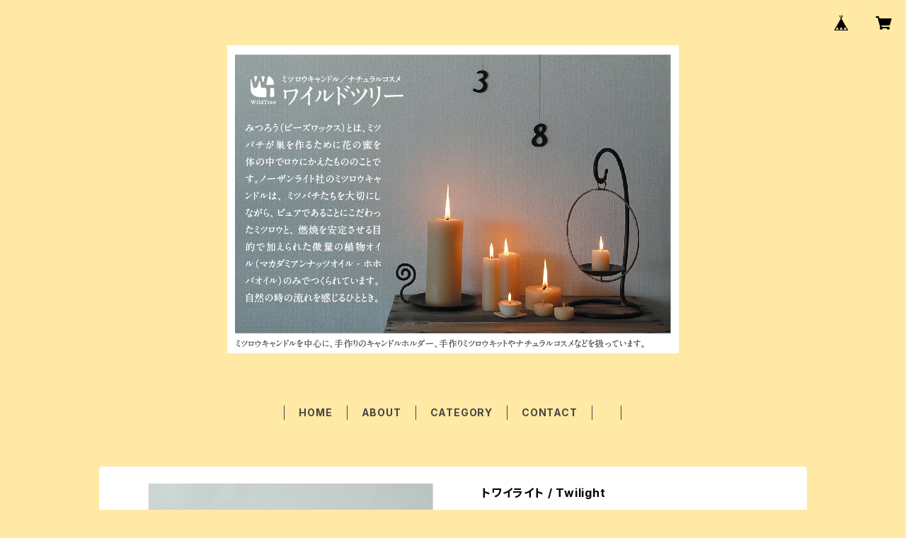

--- FILE ---
content_type: text/html; charset=UTF-8
request_url: https://wildtree.shopselect.net/items/492418/reviews?format=user&score=all&page=1
body_size: 1701
content:
				<li class="review01__listChild">
			<figure class="review01__itemInfo">
				<a href="/items/492409" class="review01__imgWrap">
					<img src="https://baseec-img-mng.akamaized.net/images/item/origin/d8c0f414e082934e80628616dd8231b3.jpg?imformat=generic&q=90&im=Resize,width=146,type=normal" alt="ティーライト3個入り　/　Teelight" class="review01__img">
				</a>
				<figcaption class="review01__item">
					<i class="review01__iconImg ico--good"></i>
					<p class="review01__itemName">ティーライト3個入り　/　Teelight</p>
										<time datetime="2024-11-12" class="review01__date">2024/11/12</time>
				</figcaption>
			</figure><!-- /.review01__itemInfo -->
								</li>
				<li class="review01__listChild">
			<figure class="review01__itemInfo">
				<a href="/items/492336" class="review01__imgWrap">
					<img src="https://baseec-img-mng.akamaized.net/images/item/origin/dccbeb86bab2abfb06723c7275858eb4.jpg?imformat=generic&q=90&im=Resize,width=146,type=normal" alt="ティーライト　/　Teelight" class="review01__img">
				</a>
				<figcaption class="review01__item">
					<i class="review01__iconImg ico--good"></i>
					<p class="review01__itemName">ティーライト　/　Teelight</p>
										<time datetime="2024-11-12" class="review01__date">2024/11/12</time>
				</figcaption>
			</figure><!-- /.review01__itemInfo -->
						<p class="review01__comment">プレゼント用に購入しました。早々の発送に丁寧な梱包もありがとうございました。
今度は、自分用に購入したいと思います。</p>
								</li>
				<li class="review01__listChild">
			<figure class="review01__itemInfo">
				<a href="/items/493926" class="review01__imgWrap">
					<img src="https://baseec-img-mng.akamaized.net/images/item/origin/2119903d7033d6fd7179900c6f8d2146.jpg?imformat=generic&q=90&im=Resize,width=146,type=normal" alt="【キャリアオイル】ホホバオイル（ゴールデン）30ml" class="review01__img">
				</a>
				<figcaption class="review01__item">
					<i class="review01__iconImg ico--good"></i>
					<p class="review01__itemName">【キャリアオイル】ホホバオイル（ゴールデン）30ml</p>
										<time datetime="2022-08-28" class="review01__date">2022/08/28</time>
				</figcaption>
			</figure><!-- /.review01__itemInfo -->
								</li>
				<li class="review01__listChild">
			<figure class="review01__itemInfo">
				<a href="/items/32210871" class="review01__imgWrap">
					<img src="https://baseec-img-mng.akamaized.net/images/item/origin/44db512e0d8cb51c3eefd7e76f3f5a28.jpg?imformat=generic&q=90&im=Resize,width=146,type=normal" alt="ハーブの化粧水（レモンティートリー＆ティートリーレモン）スプレー無し　100ml" class="review01__img">
				</a>
				<figcaption class="review01__item">
					<i class="review01__iconImg ico--good"></i>
					<p class="review01__itemName">ハーブの化粧水（レモンティートリー＆ティートリーレモン）スプレー無し　100ml</p>
										<time datetime="2022-08-28" class="review01__date">2022/08/28</time>
				</figcaption>
			</figure><!-- /.review01__itemInfo -->
								</li>
				<li class="review01__listChild">
			<figure class="review01__itemInfo">
				<a href="/items/494047" class="review01__imgWrap">
					<img src="https://baseec-img-mng.akamaized.net/images/item/origin/5a550008578c9f1436a21c0f7cf34099.jpg?imformat=generic&q=90&im=Resize,width=146,type=normal" alt="ビーズワックスバーム　50ml" class="review01__img">
				</a>
				<figcaption class="review01__item">
					<i class="review01__iconImg ico--good"></i>
					<p class="review01__itemName">ビーズワックスバーム　50ml</p>
										<time datetime="2022-08-28" class="review01__date">2022/08/28</time>
				</figcaption>
			</figure><!-- /.review01__itemInfo -->
								</li>
				<li class="review01__listChild">
			<figure class="review01__itemInfo">
				<a href="/items/493941" class="review01__imgWrap">
					<img src="https://baseec-img-mng.akamaized.net/images/item/origin/f29ebc6e0133812c148aab10f46d8fb3.jpg?imformat=generic&q=90&im=Resize,width=146,type=normal" alt="【キャリアオイル】カレンデュラオイル100ml" class="review01__img">
				</a>
				<figcaption class="review01__item">
					<i class="review01__iconImg ico--good"></i>
					<p class="review01__itemName">【キャリアオイル】カレンデュラオイル100ml</p>
										<time datetime="2022-08-28" class="review01__date">2022/08/28</time>
				</figcaption>
			</figure><!-- /.review01__itemInfo -->
								</li>
				<li class="review01__listChild">
			<figure class="review01__itemInfo">
				<a href="/items/492759" class="review01__imgWrap">
					<img src="https://baseec-img-mng.akamaized.net/images/item/origin/05d09ba389be745546fefc295a78464b.jpg?imformat=generic&q=90&im=Resize,width=146,type=normal" alt="紙袋入りミツロウ 15g" class="review01__img">
				</a>
				<figcaption class="review01__item">
					<i class="review01__iconImg ico--good"></i>
					<p class="review01__itemName">紙袋入りミツロウ 15g</p>
										<p class="review01__itemVariation">１gチップタイプ</p>
										<time datetime="2022-08-28" class="review01__date">2022/08/28</time>
				</figcaption>
			</figure><!-- /.review01__itemInfo -->
								</li>
				<li class="review01__listChild">
			<figure class="review01__itemInfo">
				<a href="/items/493937" class="review01__imgWrap">
					<img src="https://baseec-img-mng.akamaized.net/images/item/origin/6942ac4d94f3df9ace09460f49bd3036.jpg?imformat=generic&q=90&im=Resize,width=146,type=normal" alt="【キャリアオイル】カレンデュラオイル３０ml" class="review01__img">
				</a>
				<figcaption class="review01__item">
					<i class="review01__iconImg ico--good"></i>
					<p class="review01__itemName">【キャリアオイル】カレンデュラオイル３０ml</p>
										<time datetime="2022-08-28" class="review01__date">2022/08/28</time>
				</figcaption>
			</figure><!-- /.review01__itemInfo -->
								</li>
				<li class="review01__listChild">
			<figure class="review01__itemInfo">
				<a href="/items/493931" class="review01__imgWrap">
					<img src="https://baseec-img-mng.akamaized.net/images/item/origin/1ad28c1e29007b446e1e98bcba7a4429.jpg?imformat=generic&q=90&im=Resize,width=146,type=normal" alt="【キャリアオイル】ホホバオイル（ゴールデン）100ml" class="review01__img">
				</a>
				<figcaption class="review01__item">
					<i class="review01__iconImg ico--good"></i>
					<p class="review01__itemName">【キャリアオイル】ホホバオイル（ゴールデン）100ml</p>
										<time datetime="2022-08-28" class="review01__date">2022/08/28</time>
				</figcaption>
			</figure><!-- /.review01__itemInfo -->
								</li>
				<li class="review01__listChild">
			<figure class="review01__itemInfo">
				<a href="/items/3446417" class="review01__imgWrap">
					<img src="https://baseec-img-mng.akamaized.net/images/item/origin/ddb54fe62d752cb4985899b03062e8f1.jpg?imformat=generic&q=90&im=Resize,width=146,type=normal" alt="紙袋入りミツロウ100ｇ" class="review01__img">
				</a>
				<figcaption class="review01__item">
					<i class="review01__iconImg ico--good"></i>
					<p class="review01__itemName">紙袋入りミツロウ100ｇ</p>
										<p class="review01__itemVariation">ドロップスタイプ</p>
										<time datetime="2022-08-28" class="review01__date">2022/08/28</time>
				</figcaption>
			</figure><!-- /.review01__itemInfo -->
								</li>
				<li class="review01__listChild">
			<figure class="review01__itemInfo">
				<a href="/items/3784649" class="review01__imgWrap">
					<img src="https://baseec-img-mng.akamaized.net/images/item/origin/1aa82f34cf07c7462cfd2c7063bb7eb3.png?imformat=generic&q=90&im=Resize,width=146,type=normal" alt="イナノワ　ハーブウォーター「レモンティートリー」120ml" class="review01__img">
				</a>
				<figcaption class="review01__item">
					<i class="review01__iconImg ico--good"></i>
					<p class="review01__itemName">イナノワ　ハーブウォーター「レモンティートリー」120ml</p>
										<time datetime="2022-08-28" class="review01__date">2022/08/28</time>
				</figcaption>
			</figure><!-- /.review01__itemInfo -->
								</li>
				<li class="review01__listChild">
			<figure class="review01__itemInfo">
				<a href="/items/3784649" class="review01__imgWrap">
					<img src="https://baseec-img-mng.akamaized.net/images/item/origin/1aa82f34cf07c7462cfd2c7063bb7eb3.png?imformat=generic&q=90&im=Resize,width=146,type=normal" alt="イナノワ　ハーブウォーター「レモンティートリー」120ml" class="review01__img">
				</a>
				<figcaption class="review01__item">
					<i class="review01__iconImg ico--good"></i>
					<p class="review01__itemName">イナノワ　ハーブウォーター「レモンティートリー」120ml</p>
										<time datetime="2022-08-21" class="review01__date">2022/08/21</time>
				</figcaption>
			</figure><!-- /.review01__itemInfo -->
								</li>
				<li class="review01__listChild">
			<figure class="review01__itemInfo">
				<a href="/items/3784642" class="review01__imgWrap">
					<img src="https://baseec-img-mng.akamaized.net/images/item/origin/a628b4acf96b0f46af58c3257da895e7.png?imformat=generic&q=90&im=Resize,width=146,type=normal" alt="イナノワ　ハーブウォーター「ラベンダー」120ml" class="review01__img">
				</a>
				<figcaption class="review01__item">
					<i class="review01__iconImg ico--good"></i>
					<p class="review01__itemName">イナノワ　ハーブウォーター「ラベンダー」120ml</p>
										<time datetime="2022-08-21" class="review01__date">2022/08/21</time>
				</figcaption>
			</figure><!-- /.review01__itemInfo -->
								</li>
				<li class="review01__listChild">
			<figure class="review01__itemInfo">
				<a href="/items/494020" class="review01__imgWrap">
					<img src="https://baseec-img-mng.akamaized.net/images/item/origin/4346b1536cf21e35411cad14b3dcf4c3.jpg?imformat=generic&q=90&im=Resize,width=146,type=normal" alt="ステンレス計量カップスプーン　20ml" class="review01__img">
				</a>
				<figcaption class="review01__item">
					<i class="review01__iconImg ico--good"></i>
					<p class="review01__itemName">ステンレス計量カップスプーン　20ml</p>
										<time datetime="2022-07-26" class="review01__date">2022/07/26</time>
				</figcaption>
			</figure><!-- /.review01__itemInfo -->
								</li>
				<li class="review01__listChild">
			<figure class="review01__itemInfo">
				<a href="/items/492450" class="review01__imgWrap">
					<img src="https://baseec-img-mng.akamaized.net/images/item/origin/4b8672885290fffbfaa1491ce000a21d.jpg?imformat=generic&q=90&im=Resize,width=146,type=normal" alt="パスカル / Paschal" class="review01__img">
				</a>
				<figcaption class="review01__item">
					<i class="review01__iconImg ico--good"></i>
					<p class="review01__itemName">パスカル / Paschal</p>
										<time datetime="2022-07-22" class="review01__date">2022/07/22</time>
				</figcaption>
			</figure><!-- /.review01__itemInfo -->
						<p class="review01__comment">無事に受け取りました！
さっそく灯して、楽しんでいます。ノーザンライト社のミツロウキャンドルは、本当にきれいで癒されます。空気まできれいになるというのがまた素晴らしい。

店長さまやスタッフの方があたたかくて親切で、とてもうれしい気持ちで買い物することができました。次もまたぜひ、ワイルドツリーさんで購入させてください。

ありがとうございました(^-^)</p>
								</li>
				<li class="review01__listChild">
			<figure class="review01__itemInfo">
				<a href="/items/492336" class="review01__imgWrap">
					<img src="https://baseec-img-mng.akamaized.net/images/item/origin/dccbeb86bab2abfb06723c7275858eb4.jpg?imformat=generic&q=90&im=Resize,width=146,type=normal" alt="ティーライト　/　Teelight" class="review01__img">
				</a>
				<figcaption class="review01__item">
					<i class="review01__iconImg ico--good"></i>
					<p class="review01__itemName">ティーライト　/　Teelight</p>
										<time datetime="2022-03-12" class="review01__date">2022/03/12</time>
				</figcaption>
			</figure><!-- /.review01__itemInfo -->
								</li>
				<li class="review01__listChild">
			<figure class="review01__itemInfo">
				<a href="/items/493931" class="review01__imgWrap">
					<img src="https://baseec-img-mng.akamaized.net/images/item/origin/1ad28c1e29007b446e1e98bcba7a4429.jpg?imformat=generic&q=90&im=Resize,width=146,type=normal" alt="【キャリアオイル】ホホバオイル（ゴールデン）100ml" class="review01__img">
				</a>
				<figcaption class="review01__item">
					<i class="review01__iconImg ico--good"></i>
					<p class="review01__itemName">【キャリアオイル】ホホバオイル（ゴールデン）100ml</p>
										<time datetime="2021-09-22" class="review01__date">2021/09/22</time>
				</figcaption>
			</figure><!-- /.review01__itemInfo -->
						<p class="review01__comment">品質は最高です。
お肌が喜んでるのがわかりますよ。</p>
								</li>
				<li class="review01__listChild">
			<figure class="review01__itemInfo">
				<a href="/items/3446417" class="review01__imgWrap">
					<img src="https://baseec-img-mng.akamaized.net/images/item/origin/ddb54fe62d752cb4985899b03062e8f1.jpg?imformat=generic&q=90&im=Resize,width=146,type=normal" alt="紙袋入りミツロウ100ｇ" class="review01__img">
				</a>
				<figcaption class="review01__item">
					<i class="review01__iconImg ico--good"></i>
					<p class="review01__itemName">紙袋入りミツロウ100ｇ</p>
										<p class="review01__itemVariation">ドロップスタイプ</p>
										<time datetime="2021-07-08" class="review01__date">2021/07/08</time>
				</figcaption>
			</figure><!-- /.review01__itemInfo -->
						<p class="review01__comment">安心安全なミツロウを探していました！

同封されていたカタログをみて
購入してよかったなと
思いました。

ミツロウラップを早速作成させて頂きました。

この度はありがとうございました。</p>
								</li>
				<li class="review01__listChild">
			<figure class="review01__itemInfo">
				<a href="/items/492469" class="review01__imgWrap">
					<img src="https://baseec-img-mng.akamaized.net/images/item/origin/11d06f4ad01680ccd7dd42f4a5920f19.jpg?imformat=generic&q=90&im=Resize,width=146,type=normal" alt="くるくるキャンドルホルダー(大) " class="review01__img">
				</a>
				<figcaption class="review01__item">
					<i class="review01__iconImg ico--good"></i>
					<p class="review01__itemName">くるくるキャンドルホルダー(大) </p>
										<time datetime="2021-05-08" class="review01__date">2021/05/08</time>
				</figcaption>
			</figure><!-- /.review01__itemInfo -->
								</li>
				<li class="review01__listChild">
			<figure class="review01__itemInfo">
				<a href="/items/492456" class="review01__imgWrap">
					<img src="https://baseec-img-mng.akamaized.net/images/item/origin/bd7d8eb55079ceb607f5b395f09d4d61.jpg?imformat=generic&q=90&im=Resize,width=146,type=normal" alt="キャンドルカップ セット" class="review01__img">
				</a>
				<figcaption class="review01__item">
					<i class="review01__iconImg ico--good"></i>
					<p class="review01__itemName">キャンドルカップ セット</p>
										<time datetime="2021-03-18" class="review01__date">2021/03/18</time>
				</figcaption>
			</figure><!-- /.review01__itemInfo -->
								</li>
		